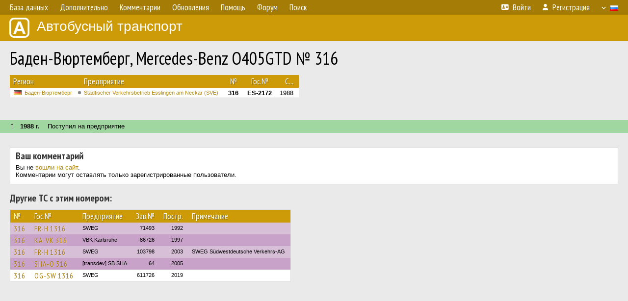

--- FILE ---
content_type: text/html; charset=utf-8
request_url: https://www.google.com/recaptcha/api2/aframe
body_size: 269
content:
<!DOCTYPE HTML><html><head><meta http-equiv="content-type" content="text/html; charset=UTF-8"></head><body><script nonce="h1Rh7A3Sw2ZTkxcyu1ZwBQ">/** Anti-fraud and anti-abuse applications only. See google.com/recaptcha */ try{var clients={'sodar':'https://pagead2.googlesyndication.com/pagead/sodar?'};window.addEventListener("message",function(a){try{if(a.source===window.parent){var b=JSON.parse(a.data);var c=clients[b['id']];if(c){var d=document.createElement('img');d.src=c+b['params']+'&rc='+(localStorage.getItem("rc::a")?sessionStorage.getItem("rc::b"):"");window.document.body.appendChild(d);sessionStorage.setItem("rc::e",parseInt(sessionStorage.getItem("rc::e")||0)+1);localStorage.setItem("rc::h",'1768908556095');}}}catch(b){}});window.parent.postMessage("_grecaptcha_ready", "*");}catch(b){}</script></body></html>